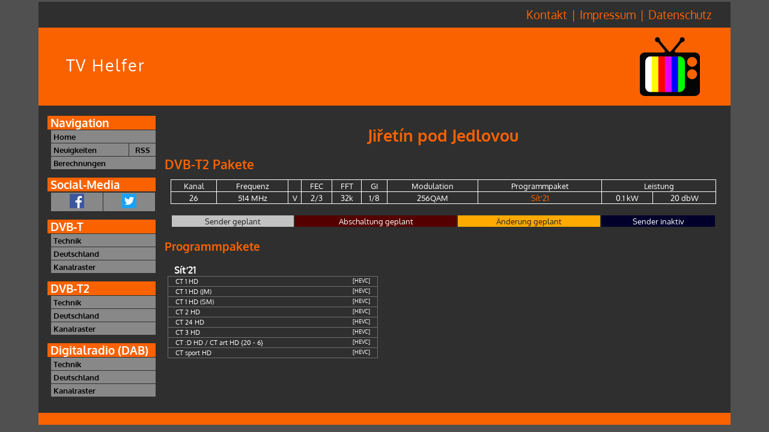

--- FILE ---
content_type: text/html; charset=UTF-8
request_url: https://tvhelfer.de/location/284
body_size: 2881
content:
<!DOCTYPE html>
<html lang="de">
    <head>
        <title>Standort Jiřetín pod Jedlovou - TV Helfer</title>
        <meta charset="utf-8">
        <meta name="msapplication-TileColor" content="#FF7C00">
        <meta name="msapplication-square150x150logo" content="/images/TV_Helfer.png">
        <meta name="viewport" content="width=device-width, initial-scale=1.0">
        <meta name="msapplication-navbutton-color" content="#FF7C00">
        <meta name="author" content="Niklas Merkelt">
        <meta name="robots" content="index, follow">
        <meta name="revisit-after" content="7 days">
        <link rel="preload" href="/images/TV_Helfer.svg" as="image"/>
        <link rel="stylesheet" type="text/css" href="/css/style.min.css"/>
        <link rel="stylesheet" type="text/css" href="/css/min530.min.css" media="(min-width:530px)"/>
        <link rel="stylesheet" type="text/css" href="/css/min800.min.css" media="(min-width:800px)"/>
        <link rel="icon" type="image/png" id="favicon" href="/images/favicon.ico"/>
        <link rel="shortcut icon" type="image/x-icon" href="/images/favicon.ico"/>
        <link rel="apple-touch-icon" href="/images/apple-touch-icon-precomposed.png"/>
        <link rel='canonical' href='https://tvhelfer.de/location/284' />
        <meta name="description" content=""/>
        <meta name="keywords" content=""/>
        <meta name='twitter:card' content='summary' />
        <meta name='twitter:site' content='@TVHelfer' />
        <meta name='twitter:title' content='Standort Jiřetín pod Jedlovou - TV Helfer' />
        <meta name='twitter:description' content='' />
        <meta name='twitter:image' content='https://tvhelfer.de/images/TV_Helfer.png' />
        <link rel='stylesheet' type='text/css' href='/css/station.min.css'>    </head><body>
    <nav><a href="/kontakt.php" title="Kontakt zum Webseitebetreiber">Kontakt</a> | <a href="/impressum.php" title="Impressum der Webseite">Impressum</a> | <a href="/datenschutz.php" title="Datenschutzerkl&auml;rung der Webseite">Datenschutz</a></nav>
    <header class="floatclear">
        <div id="headerline"><a href="/" title="Home">TV Helfer</a></div>
        <div id="logo"></div>
    </header>
    <div class="haupt floatclear"><div id="navigation"><div class="naviueberschrift">Navigation</div><ul class="menue">
<li><a href="/" title="Zur Startseite">Home</a></li>
<li class="floatclear"><a href="/news" title="Zur News Seite" id="newsa1" class="floatch">Neuigkeiten</a><a href="/rss.php" title="RSS Feed zu den News" id="newsa2"  class="floatch">RSS</a></li>
<li><a href="/berechnungen.php" title="Berechnungen zeigen">Berechnungen</a></li>
</ul>
<div class="naviueberschrift">Social-Media</div>
<ul class="menue">
    <li id="sozial" class="floatclear">
        <a href="https://www.facebook.com/TvHelfer" title="Link zu unserer Facebook Seite" rel="noreferrer" target="_blank" class="floatch">
            <svg version="1.1" xmlns="http://www.w3.org/2000/svg" x="0px" y="0px" viewBox="0 0 24 24" xml:space="preserve"><rect class="st0" width="24" height="24"/><path class="st1" d="M13.5,5.6c0.8-1.3,2.3-2,3.8-2c1,0,2,0,3,0.1c0,1.1,0,2.2,0,3.2c-0.7,0-1.4,0-2.1,0c-0.4,0-0.9,0.1-1.3,0.4c-0.3,0.3-0.4,0.8-0.4,1.2c0,0.8,0,1.6,0,2.4c1.2,0,2.4,0,3.6,0c-0.2,1.2-0.3,2.4-0.5,3.6c-1,0-2.1,0-3.1,0c0,3.1,0,6.2,0,9.3h-3.8c0-3.1,0-6.2,0-9.3c-1,0-2.1,0-3.1,0c0-1.2,0-2.4,0-3.6c1,0,2.1,0,3.1,0c0-0.9,0-1.8,0-2.8C12.8,7.4,13,6.4,13.5,5.6z"/></svg>
        </a>
        <a href="https://twitter.com/tvhelfer" title="Zu unserer Twitter Seite" rel="noreferrer" target="_blank" class="floatch">
            <svg version="1.1" xmlns="http://www.w3.org/2000/svg" x="0px" y="0px" viewBox="0 0 24 24" xml:space="preserve"><rect class="st2" width="24" height="24"/><path class="st1" d="M14.2,5.4c1-0.3,2.1-0.1,3,0.5c0.2,0.1,0.3,0.3,0.5,0.4c0.7-0.1,1.5-0.4,2.1-0.8c-0.2,0.8-0.8,1.4-1.5,1.8c0.7-0.1,1.3-0.3,1.9-0.5c-0.4,0.7-1,1.3-1.7,1.7c0.1,2.2-0.6,4.5-2,6.3c-1,1.4-2.5,2.5-4.1,3c-1.2,0.4-2.5,0.6-3.8,0.5C7,18.3,5.4,17.8,4,16.9c1.1,0.1,2.3,0,3.3-0.4c0.6-0.2,1.1-0.6,1.6-0.9c-0.9,0-1.9-0.5-2.5-1.2c-0.3-0.3-0.5-0.7-0.6-1.1c0.5,0.1,1,0.1,1.5-0.1C6.5,13,5.9,12.6,5.4,12c-0.5-0.6-0.8-1.4-0.7-2.1c0.5,0.3,1,0.4,1.5,0.4c-0.7-0.5-1.2-1.2-1.4-2C4.6,7.5,4.7,6.6,5.1,5.9c1.2,1.4,2.7,2.5,4.5,3c0.8,0.2,1.6,0.4,2.4,0.4c-0.2-0.7-0.1-1.6,0.3-2.2C12.6,6.3,13.3,5.7,14.2,5.4z"/></svg>
        </a>
    </li>
</ul><div class="naviueberschrift">DVB-T</div><ul class="menue">
<li><a href="/dvbt/technik" title="Infos zur DVB-T Technik">Technik</a></li>
<li><a href="/dvbt/de" title="DVB-T Listen Deutschland">Deutschland</a></li>
<li><a href="/dvbt/kanalraster" title="Das DVB-T Kanalraster">Kanalraster</a></li></ul><div class="naviueberschrift">DVB-T2</div><ul class="menue">
<li><a href="/dvbt2/technik" title="Infos zur DVB-T2 Technik">Technik</a></li>
<li><a href="/dvbt2/de" title="DVB-T2 Listen Deutschland">Deutschland</a></li>
<!--<li><a href="/dvbt2/cz" title="DVB-T2 Listen Tschechien">Tschechien</a></li>-->
<li><a href="/dvbt/kanalraster" title="Das DVB-T Kanalraster">Kanalraster</a></li></ul><div class="naviueberschrift">Digitalradio (DAB)</div><ul class="menue">
<li><a href="/dab/technik" title="Infos zur Digitalradio Technik">Technik</a></li>
<li><a href="/dab/de" title="Digitalradio Listen Deutschland">Deutschland</a></li>
<li><a href="/dab/kanalraster" title="Das Digitalradio Kanalraster">Kanalraster</a></li></ul></div>
<div id="mainbg">
<h1>Jiřetín pod Jedlovou</h1>
    <h2>DVB-T2 Pakete</h2>
    <table class="sender" rules="all" id="desktop">
        <thead>
            <tr>
                <td>Kanal</td>
                <td class="frequenz">Frequenz</td>
                <td class="polarisation"></td>
                <td class="fec">FEC</td>
                <td class="fft">FFT</td>
                <td class="gi" title="Guardintervall">GI</td>
                <td class="modulation">Modulation</td>
                <td>Programmpaket</td>
                <td colspan="2">Leistung</td>
            </tr>
        </thead>
        <tbody>
                            <tr class="">
                    <td>26</td>
                    <td class="frequenz">514 MHz</td>
                    <td class="polarisation">V</td>
                    <td class="fec">2/3</td>
                    <td class="fft">32k</td>
                    <td class="gi">1/8</td>
                    <td class="modulation">256QAM</td>
                    <td><a href='#dvbt2_39'>Síť 21</a></td>
                    <td>0.1 kW</td>
                    <td class="erp_dbW">20 dbW</td>
                </tr>
                        </tbody>
    </table>
    <table class="sender" rules="all" id="mobil">
        <thead>
            <tr><td>CH</td><td>Frequenz</td><td></td><td>Programmpaket</td><td>Leistung</td>
        </thead>
        <tbody>
                            <tr class="">
                    <td>26</td>
                    <td>514</td>
                    <td>V</td>
                    <td><a href='#dvbt2_39'>Síť 21</a></td>
                    <td>0.1 kW</td>
                </tr>
                        </tbody>
    </table>
    <br>
<table id="status_sender"><tbody><tr><td class="sender_geplant">Sender geplant</td><td class="sender_abschaltung">Abschaltung geplant</td><td class="sender_aenderung">&Auml;nderung geplant</td><td class="sender_inaktiv">Sender inaktiv</td></tr></tbody></table>
<h3>Programmpakete</h3>
<div id='dvbt2_39'><span id='headline'>Síť 21</span><table class="programme" rules="all"><tbody><tr><td>CT 1 HD <small>[HEVC]</small></td></tr><tr><td>CT 1 HD (JM)  <small>[HEVC]</small></td></tr><tr><td>CT 1 HD (SM)  <small>[HEVC]</small></td></tr><tr><td>CT 2 HD <small>[HEVC]</small></td></tr><tr><td>CT 24 HD <small>[HEVC]</small></td></tr><tr><td>CT 3 HD <small>[HEVC]</small></td></tr><tr><td>CT :D HD / CT art HD {20 - 6}  <small>[HEVC]</small></td></tr><tr><td>CT sport HD <small>[HEVC]</small></td></tr></tbody></table></div><br></div></div><footer></footer>
<script type="text/javascript">
  var _paq = window._paq = window._paq || [];
  /* tracker methods like "setCustomDimension" should be called before "trackPageView" */
  _paq.push(["setDoNotTrack", true]);
  _paq.push(["disableCookies"]);
  _paq.push(['trackPageView']);
  _paq.push(['enableLinkTracking']);
  (function() {
    var u="https://a.merkelt.it/";
    _paq.push(['setTrackerUrl', u+'matomo.php']);
    _paq.push(['setSiteId', '1']);
    var d=document, g=d.createElement('script'), s=d.getElementsByTagName('script')[0];
    g.type='text/javascript'; g.async=true; g.src=u+'matomo.js'; s.parentNode.insertBefore(g,s);
  })();
</script><noscript><p><img src="https://a.merkelt.it/matomo.php?idsite=1&amp;rec=1" style="border:0;" alt="" /></p></noscript> 
</body></html>

--- FILE ---
content_type: text/css
request_url: https://tvhelfer.de/css/style.min.css
body_size: 2726
content:
body{margin:.25% 0;color:#FFF;background-color:#505050;font-family:'Oxygen',sans-serif;font-size:10pt}p{margin:4px 0}a,a:link,a:visited,a:active{color:#ff6400;text-decoration:none}a:hover{color:#000;background-color:#fa6200;border-radius:1px}table,td,tr{color:#FFF;font-size:10pt}body nav{color:#ff6400;background-color:#2f2f2f;font-size:14pt;text-align:center;padding:10px 5px}body nav a{padding-left:2px;padding-right:2px}header{background-color:#fa6200}header a,header a:link,header a:visited{color:#FFF}#headerline{padding:46px;font-size:20pt;letter-spacing:2px;display:inline-block}#navigation{width:80%;margin:0 10%}#mainbg{padding:0 15px;text-align:justify}.haupt{background-color:#2f2f2f;padding:15px 0}.naviueberschrift{background-color:#fa6200;font-size:14pt;font-weight:bold;margin:2px 15px;padding-left:5px;border-radius:1px;width:calc(100% - 35px)}.menue{list-style-type:none;padding:0 20px;margin:-1px 0}.menue li a,.menue li a:link,.menue li a:visited{color:#000;background-color:#888;width:calc(100% - 10px);margin:1px;padding:2px;display:block;font-weight:bold;text-indent:2px}.menue li a:hover{color:#FFF;background-color:#fa6200}footer{background-color:#fa6200;padding:10px 0}h1{color:#fa6200;font-size:20pt;text-align:center}h2{color:#fa6200;font-size:16pt;margin:12px 0}h3{color:#fa6200;font-size:14pt}h4{color:#000;background-color:#fa6200;font-size:14pt;font-weight:bold;padding-left:5px;border-radius:1px}h5,#headline{color:#FFF;font-size:12pt;font-weight:bold;padding-left:1em}.center{text-align:center}#sozial a{width:calc(100% / 2 - 8px);text-align:center;text-indent:0}#sozial a:nth-child(2){margin-right:0;margin-left:0}#sozial svg{height:24px}input[type="button"],input[type="submit"]{display:inline-block;padding:.6em 1.5em;cursor:pointer;border-radius:4px;border-width:0;background:none repeat scroll 0 0 #ff6400;color:#FFF;font-size:1.3em}hr{color:#ff6400}.floatclear{overflow:auto}.floatch{float:left}#newsa1{width:calc(100% - 55px);margin:0 1px}#newsa2{width:40px;text-align:center;text-indent:0;margin:0}input[type="text"],textarea,select,input[type="search"],input[type="email"],input[type="password"],input[type="number"]{padding:5px 9px;display:inline-block;border:1px solid #CCC;line-height:1.4em;border-radius:2px;width:calc(100% - 18px)}#error{font-weight:bold;color:red}.st0{fill:#3b579d}.st1{fill:#FFF}.st2{fill:#1da1f2}@font-face{font-family:'Oxygen';font-style:normal;font-weight:400;src:local('Oxygen'),local('Oxygen-Regular'),url(/css/Oxygen-400.woff2) format('woff2'),url(/css/Oxygen-400.woff) format('woff');font-display:swap}@font-face{font-family:'Oxygen';font-style:normal;font-weight:700;src:local('Oxygen Bold'),local('Oxygen-Bold'),url(/css/Oxygen-700.woff2) format('woff2'),url(/css/Oxygen-700.woff) format('woff');font-display:swap}@media print{header,nav,footer,#navigation{display:none}body{margin:0}#mainbg{padding:0}}

--- FILE ---
content_type: text/css
request_url: https://tvhelfer.de/css/min530.min.css
body_size: 256
content:
@media screen and (min-width:530px){#navigation{float:left;width:200px;margin:0}.naviueberschrift{width:175px}.menue{padding:0 0 12px 20px}#mainbg{padding-left:210px}body nav{text-align:right;padding:10px 30px}.menue li a,.menue li a:link,.menue li a:visited{width:170px}#kontakt_table{padding:2.5% 5%}#logo{float:right;margin:15px 50px;height:100px;width:102px;background-image:url('/images/TV_Helfer.svg')}}

--- FILE ---
content_type: text/css
request_url: https://tvhelfer.de/css/min800.min.css
body_size: -35
content:

@media screen and (min-width:800px){body{margin:.25% 5%}}@media screen and (min-width:1300px){body{margin:.25% 10%}}

--- FILE ---
content_type: text/css
request_url: https://tvhelfer.de/css/station.min.css
body_size: 1104
content:

.sender{width:100%;border:1px solid #6f6f6f;border-style:solid;text-align:center}.sender tbody tr:hover{background-color:#6f6f6f}.sender td{border-color:#FFF}.programme{width:100%;border:1px solid #6f6f6f;border-style:solid}.programme tbody tr td{padding-left:12px;padding-right:12px;font-size:11px}.programme tbody tr td small{float:right;font-size:9px}.sender_geplant{background:#c3c3c3;text-align:center;color:#202020}.sender_geplant td,.sender_geplant td a,.sender_aenderung td,.sender_aenderung td a{color:#202020}.sender_abschaltung{background:#500;text-align:center}.sender_aenderung{background:#fa0;text-align:center;color:#202020}.sender_inaktiv{background:#00002b;text-align:center}.sender_closed,#mobil{display:none}#status_sender,.kanal{width:100%}td pre{display:inline}@media all and (max-width:1200px){.fft,.fec,.modulation,.gi{display:none}}@media all and (max-width:1125px){.erp_dbW{display:none}}@media all and (max-width:880px){.frequenz{display:none}}@media all and (max-width:700px){.polarisation{display:none}}@media all and (min-width:700px){#status_sender,.sender{width:98%;margin-left:10px}.programme{width:60%;margin-left:5px;max-width:350px}}@media all and (max-width:600px){#desktop{display:none}#mobil{display:table!important}}

--- FILE ---
content_type: image/svg+xml
request_url: https://tvhelfer.de/images/TV_Helfer.svg
body_size: 3150
content:
<svg version="1.1" xmlns="http://www.w3.org/2000/svg" x="0" y="0" viewBox="0 0 512 503" xml:space="preserve"><style type="text/css">.st0{fill:#040606;}.st1{fill:#FFFFFF;}.st2{fill:#FFFA00;}.st3{fill:#FF0000;}.st4{fill:#DE00FF;}.st5{fill:#0000FF;}.st6{fill:#00FF00;}</style><path class="st0" d="M132.3 20c2.2-7.9 9.4-14 17.6-14.8 8.6-1.1 17.5 3.9 21 11.8 2.1 4 1.8 8.6 1.8 12.9 2.3 6.5 7 11.9 11.1 17.3 14.2 17.4 28.8 34.6 43.1 51.9 5.2 6.1 10.1 12.5 15.7 18.3 4.1 4.3 7.8 9.3 13.3 11.9 7-4.3 11.8-11.1 17.5-16.9 14.5-17.2 28.8-34.5 43.2-51.8 6.8-8.3 14-16.3 19.6-25.4 1.3-2.2 2.8-4.6 2.4-7.3 -0.8-6.8 2-13.8 7.3-18.1 5.4-4.6 13.3-6 20-3.6 7.8 2.7 13.6 10.4 13.8 18.7 0.5 8.2-4.6 16.4-12.1 19.7 -3.3 1.7-7 1.6-10.6 2.2 -5.3 4.4-9.3 10.1-14 15.2 -12.6 15.1-24.9 30.4-37.4 45.7 -2.7 3.4-5.7 6.5-7.7 10.4 -1.7 3.4-2 8 0.8 11 3 3.4 7.9 3.8 12.1 3.8 46 0 92 0 138.1 0 7 0.1 14.1-0.3 21 0.6 11.3 1.6 22.3 7 29.4 16 5 6.3 7.6 14.4 7.4 22.4 0 95.7 0 191.4 0 287 0.3 9-3.1 18.1-9.3 24.7 -9.3 10-23.2 14.4-36.6 14.3 -137 0-274 0-411 0 -15.2 0.3-31.5-6-39.7-19.4C5.9 471.9 5 463.8 5.1 456c0.1-94.7 0-189.3 0-284 -0.1-9 2.9-18.1 9.1-24.7 8.9-10 22.7-14.5 35.8-14.4 50.3 0 100.6 0 150.9 0 4.4 0 9.6-0.8 12.2-4.8 2.5-4 1-9.1-1.5-12.7 -3.3-4.6-7.1-9-10.6-13.5 -13.8-16.9-26.9-34.4-41.5-50.5 -1.7-1.9-3.6-3.7-5.7-5.2 -6.6 0.6-13.5-2.2-17.6-7.4C131.9 33.7 130.4 26.4 132.3 20M68.4 174.5c-9.5 7.3-15.5 18.6-17.3 30.4 -1.2 12-0.4 24.1-0.6 36.1 0 58.7 0 117.4 0 176.1 0 10.4 2.6 21 8.7 29.6 6.2 9.3 16.5 15.9 27.7 17.1 6 0.3 12.1 0 18.1 0.2 18.3 0.1 36.7 0 55 0 18.3 0 36.7 0 55 0s36.7 0 55 0c18.3-0.1 36.7 0.2 55-0.1 8.7-0.4 17.8 0.7 26.1-2.5 14.9-5.3 26.2-18.9 29.5-34.3 1.3-7 0.8-14 0.9-21.1 0-64.3 0-128.7 0-193 0.1-19.6-13.6-38.5-32.4-44.2 -7.7-2.7-16-1.4-24-1.8 -18.3-0.1-36.7 0-55-0.1 -18.3 0-36.7 0-55 0s-36.7 0-55 0 -36.7 0-55 0c-6.4 0.1-12.8-0.2-19.2 0.2C79.6 168.1 73.5 170.7 68.4 174.5M433.4 171.6c-11.3 2.4-21.4 9.6-27.2 19.6 -6.2 10.4-7.3 23.5-3.2 34.8 3.3 9.3 10.1 17.3 18.8 22 9 5.1 20.1 6.5 30.1 3.9 11.2-2.8 21.1-10.5 26.3-20.8 5-9.4 6.1-20.7 3.1-30.9 -3.1-10.7-10.8-20.1-20.7-25.1C452.4 171 442.6 169.8 433.4 171.6M438.3 274.5c-11.3 0.9-22.2 6.8-29.1 15.9 -6.3 8-9.4 18.5-8.5 28.7 0.9 11.7 7.1 22.8 16.5 29.7 8.1 6.1 18.7 9.1 28.8 8 11-1 21.4-6.8 28.2-15.5 6.3-7.9 9.5-18.1 8.8-28.2 -0.6-11.5-6.4-22.6-15.4-29.7C459.5 276.7 448.8 273.5 438.3 274.5z"/><path class="st1" d="M68.4 174.5c5.1-3.8 11.1-6.4 17.4-7.3 6.4-0.4 12.8-0.1 19.2-0.2 0 99 0 198 0 297 -6-0.1-12.1 0.2-18.1-0.2 -11.2-1.3-21.5-7.8-27.7-17.1 -6.1-8.6-8.7-19.2-8.7-29.6 0-58.7 0-117.4 0-176.1 0.2-12-0.5-24.1 0.6-36.1C53 193.2 59 181.9 68.4 174.5z"/><path class="st2" d="M105 167c18.3 0 36.7 0 55 0 0 99 0 198 0 297 -18.3 0-36.7 0-55 0C105 365 105 266 105 167z"/><path class="st3" d="M160 167c18.3 0 36.7 0 55 0 0 99 0 198 0 297 -18.3 0-36.7 0-55 0C160 365 160 266 160 167z"/><path class="st4" d="M215 167c18.3 0 36.7 0 55 0 0 99 0 198 0 297 -18.3 0-36.7 0-55 0C215 365 215 266 215 167z"/><path class="st5" d="M270 167c18.3 0 36.7-0.1 55 0.1 0 98.9 0 197.9 0 296.8 -18.3 0.3-36.7 0-55 0.1C270 365 270 266 270 167z"/><path class="st6" d="M325 167.1c8 0.4 16.3-0.9 24 1.8 18.8 5.7 32.5 24.6 32.4 44.2 0.1 64.3 0 128.6 0 193 -0.1 7 0.4 14.1-0.9 21.1 -3.2 15.4-14.6 29-29.5 34.3 -8.3 3.2-17.4 2.2-26.1 2.5C325 364.9 325 266 325 167.1z"/></svg>
